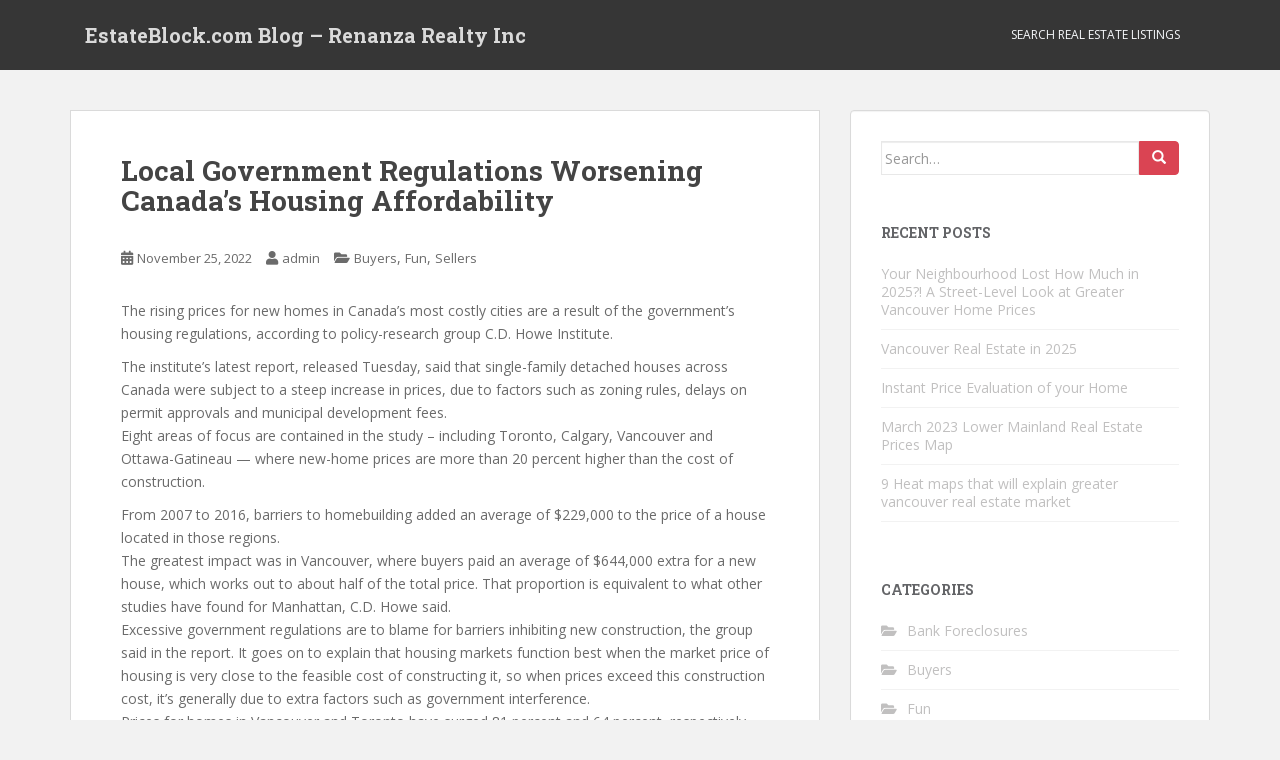

--- FILE ---
content_type: application/javascript; charset=UTF-8
request_url: https://www.estateblock.com/cdn-cgi/challenge-platform/h/b/scripts/jsd/d251aa49a8a3/main.js?
body_size: 8803
content:
window._cf_chl_opt={AKGCx8:'b'};~function(s7,ZA,Zw,Zz,Zi,Zl,ZN,ZG,Zy,s2){s7=F,function(d,e,sA,s6,Z,s){for(sA={d:744,e:564,Z:550,s:580,L:523,j:636,g:660,v:696,B:687,Q:720},s6=F,Z=d();!![];)try{if(s=parseInt(s6(sA.d))/1*(-parseInt(s6(sA.e))/2)+parseInt(s6(sA.Z))/3+-parseInt(s6(sA.s))/4+parseInt(s6(sA.L))/5+parseInt(s6(sA.j))/6*(-parseInt(s6(sA.g))/7)+parseInt(s6(sA.v))/8*(parseInt(s6(sA.B))/9)+parseInt(s6(sA.Q))/10,e===s)break;else Z.push(Z.shift())}catch(L){Z.push(Z.shift())}}(W,860304),ZA=this||self,Zw=ZA[s7(516)],Zz={},Zz[s7(510)]='o',Zz[s7(738)]='s',Zz[s7(529)]='u',Zz[s7(600)]='z',Zz[s7(591)]='n',Zz[s7(643)]='I',Zz[s7(588)]='b',Zi=Zz,ZA[s7(680)]=function(Z,s,L,j,L4,L3,L2,sF,g,Q,H,I,O,P,K){if(L4={d:685,e:532,Z:532,s:621,L:622,j:682,g:621,v:622,B:571,Q:727,H:520,I:727,O:520,P:656,a:625,K:596,X:634,D:726,Y:493,S:549,n:662,b:601,R:531,E:637},L3={d:733,e:596,Z:634,s:581,L:675},L2={d:533,e:496,Z:568,s:541},sF=s7,g={'aFoee':function(X,D){return X<D},'bTGYz':function(X,D){return X+D},'NBJTE':function(X,D){return D===X},'YWKmm':sF(L4.d),'rRAfR':function(X,D,Y,S){return X(D,Y,S)},'IRbGe':function(X,D){return X+D},'YLsgg':function(X,D,Y){return X(D,Y)}},g[sF(L4.e)](null,s)||g[sF(L4.Z)](void 0,s))return j;for(Q=Zm(s),Z[sF(L4.s)][sF(L4.L)]&&(Q=Q[sF(L4.j)](Z[sF(L4.g)][sF(L4.v)](s))),Q=Z[sF(L4.B)][sF(L4.Q)]&&Z[sF(L4.H)]?Z[sF(L4.B)][sF(L4.I)](new Z[(sF(L4.O))](Q)):function(X,se,D){for(se=sF,X[se(L3.d)](),D=0;g[se(L3.e)](D,X[se(L3.Z)]);X[D]===X[g[se(L3.s)](D,1)]?X[se(L3.L)](D+1,1):D+=1);return X}(Q),H='nAsAaAb'.split('A'),H=H[sF(L4.P)][sF(L4.a)](H),I=0;g[sF(L4.K)](I,Q[sF(L4.X)]);sF(L4.D)!==g[sF(L4.Y)]?(O=Q[I],P=g[sF(L4.S)](Zu,Z,s,O),H(P))?(K='s'===P&&!Z[sF(L4.n)](s[O]),sF(L4.b)===g[sF(L4.R)](L,O)?B(L+O,P):K||B(L+O,s[O])):g[sF(L4.E)](B,L+O,P):Q(),I++);return j;function B(X,D,sd){sd=sF,Object[sd(L2.d)][sd(L2.e)][sd(L2.Z)](j,D)||(j[D]=[]),j[D][sd(L2.s)](X)}},Zl=s7(647)[s7(674)](';'),ZN=Zl[s7(656)][s7(625)](Zl),ZA[s7(612)]=function(Z,s,LW,L9,sZ,L,j,g,v,B){for(LW={d:669,e:634,Z:563,s:599,L:541,j:681,g:583},L9={d:699,e:673,Z:602},sZ=s7,L={'XHQye':function(Q,H){return Q+H},'HZOiz':function(Q,H){return Q(H)},'qhZRK':function(Q,H){return Q+H}},j=Object[sZ(LW.d)](s),g=0;g<j[sZ(LW.e)];g++)if(v=j[g],v==='f'&&(v='N'),Z[v]){for(B=0;B<s[j[g]][sZ(LW.e)];-1===Z[v][sZ(LW.Z)](s[j[g]][B])&&(L[sZ(LW.s)](ZN,s[j[g]][B])||Z[v][sZ(LW.L)](L[sZ(LW.j)]('o.',s[j[g]][B]))),B++);}else Z[v]=s[j[g]][sZ(LW.g)](function(Q,ss,H){if(ss=sZ,H={'kWDJB':function(I,O,P){return I(O,P)}},ss(L9.d)===ss(L9.d))return L[ss(L9.e)]('o.',Q);else H[ss(L9.Z)](s,L,j)})},ZG=function(Ly,LG,Lt,Ll,Lx,sj,e,Z,s,L){return Ly={d:670,e:605},LG={d:610,e:728,Z:631,s:650,L:692,j:584,g:631,v:492,B:678,Q:576,H:633,I:631,O:597,P:517,a:541,K:742,X:631,D:650,Y:700,S:557,n:631,b:686,R:730,E:631,f:734,U:632,C:736,o:701},Lt={d:595,e:634},Ll={d:562,e:641,Z:641,s:649,L:522,j:608,g:614,v:649,B:686,Q:517,H:634,I:736,O:533,P:496,a:568,K:701,X:533,D:496,Y:568,S:487,n:674,b:533,R:728,E:694,f:517,U:686,C:695,o:541,M:742,A:538,z:569,i:512,x:584,m:695,l:633,N:694,G:729,y:567,J:541,V:631,h:541,c:725,T:562,k:496,W0:568,W1:729,W2:694,W3:557,W4:541,W5:515,W6:527,W7:721,W8:541,W9:544,WW:541,WF:631,Wd:593,We:597,WZ:731,Ws:541,WL:585,Wj:541,Wg:730},Lx={d:547,e:736},sj=s7,e={'vajRC':function(j,g){return g!==j},'WoIBs':function(j,g){return j==g},'zpTXC':function(j,g){return j<g},'njXJu':function(j,g){return j+g},'RLlMW':function(j,g){return j>g},'kYbtP':function(j,g){return j-g},'MaWTq':function(j,g){return j(g)},'CWxfh':function(j,g){return j>g},'ELEpl':function(j,g){return j==g},'csBUp':function(j,g){return j(g)},'yMSdc':function(j,g){return j<g},'DuUka':function(j,g){return j(g)},'uQogZ':function(j,g){return j>g},'engti':function(j,g){return g|j},'sPema':function(j,g){return j(g)},'jMWwd':function(j,g){return j-g},'zKkAj':function(j,g){return g==j},'mOnJv':function(j,g){return j-g},'bdthk':function(j,g){return j(g)},'lmnkR':function(j,g){return j<<g},'ORjOu':function(j,g){return j<<g},'PhgNF':function(j,g){return g&j},'kIyOp':function(j,g){return j-g},'AZYGM':function(j,g){return j==g},'EroKO':function(j,g){return j==g},'KccAX':function(j,g){return j(g)},'qMsmG':function(j,g){return j!=g},'VCaZG':function(j,g){return j==g},'KrYno':function(j,g){return j==g},'IhhXW':function(j,g){return j(g)},'wHPGu':function(j,g){return j*g},'cfIpX':function(j,g){return j<g},'FKdjG':function(j,g){return g===j},'MlPuY':function(j,g){return j+g}},Z=String[sj(Ly.d)],s={'h':function(j){return null==j?'':s.g(j,6,function(B,sg){return sg=F,sg(Lx.d)[sg(Lx.e)](B)})},'g':function(j,B,Q,sv,H,I,O,P,K,X,D,Y,S,R,E,U,C,o,M,A,z){if(sv=sj,H={'IsRRq':function(i,x){return i(x)}},e[sv(Ll.d)](sv(Ll.e),sv(Ll.Z)))j[sv(Ll.s)]>=200&&B[sv(Ll.s)]<300?H[sv(Ll.L)](H,sv(Ll.j)):H[sv(Ll.L)](I,sv(Ll.g)+O[sv(Ll.v)]);else{if(e[sv(Ll.B)](null,j))return'';for(O={},P={},K='',X=2,D=3,Y=2,S=[],R=0,E=0,U=0;e[sv(Ll.Q)](U,j[sv(Ll.H)]);U+=1)if(C=j[sv(Ll.I)](U),Object[sv(Ll.O)][sv(Ll.P)][sv(Ll.a)](O,C)||(O[C]=D++,P[C]=!0),o=e[sv(Ll.K)](K,C),Object[sv(Ll.X)][sv(Ll.D)][sv(Ll.Y)](O,o))K=o;else for(M=sv(Ll.S)[sv(Ll.n)]('|'),A=0;!![];){switch(M[A++]){case'0':if(Object[sv(Ll.b)][sv(Ll.P)][sv(Ll.Y)](P,K)){if(e[sv(Ll.R)](256,K[sv(Ll.E)](0))){for(I=0;e[sv(Ll.f)](I,Y);R<<=1,e[sv(Ll.U)](E,e[sv(Ll.C)](B,1))?(E=0,S[sv(Ll.o)](e[sv(Ll.M)](Q,R)),R=0):E++,I++);for(z=K[sv(Ll.E)](0),I=0;e[sv(Ll.A)](8,I);R=R<<1|z&1,e[sv(Ll.z)](E,B-1)?(E=0,S[sv(Ll.o)](e[sv(Ll.i)](Q,R)),R=0):E++,z>>=1,I++);}else{for(z=1,I=0;e[sv(Ll.x)](I,Y);R=R<<1|z,E==e[sv(Ll.m)](B,1)?(E=0,S[sv(Ll.o)](e[sv(Ll.l)](Q,R)),R=0):E++,z=0,I++);for(z=K[sv(Ll.N)](0),I=0;e[sv(Ll.G)](16,I);R=e[sv(Ll.y)](R<<1.99,1&z),e[sv(Ll.z)](E,B-1)?(E=0,S[sv(Ll.J)](Q(R)),R=0):E++,z>>=1,I++);}X--,X==0&&(X=Math[sv(Ll.V)](2,Y),Y++),delete P[K]}else for(z=O[K],I=0;I<Y;R=R<<1.9|z&1,E==B-1?(E=0,S[sv(Ll.h)](Q(R)),R=0):E++,z>>=1,I++);continue;case'1':K=e[sv(Ll.c)](String,C);continue;case'2':X--;continue;case'3':O[o]=D++;continue;case'4':e[sv(Ll.B)](0,X)&&(X=Math[sv(Ll.V)](2,Y),Y++);continue}break}if(e[sv(Ll.T)]('',K)){if(Object[sv(Ll.X)][sv(Ll.k)][sv(Ll.W0)](P,K)){if(e[sv(Ll.W1)](256,K[sv(Ll.W2)](0))){for(I=0;I<Y;R<<=1,e[sv(Ll.z)](E,e[sv(Ll.W3)](B,1))?(E=0,S[sv(Ll.W4)](e[sv(Ll.c)](Q,R)),R=0):E++,I++);for(z=K[sv(Ll.W2)](0),I=0;8>I;R=R<<1|1&z,e[sv(Ll.W5)](E,e[sv(Ll.W6)](B,1))?(E=0,S[sv(Ll.o)](e[sv(Ll.W7)](Q,R)),R=0):E++,z>>=1,I++);}else{for(z=1,I=0;I<Y;R=z|R<<1,e[sv(Ll.z)](E,e[sv(Ll.W6)](B,1))?(E=0,S[sv(Ll.W8)](Q(R)),R=0):E++,z=0,I++);for(z=K[sv(Ll.W2)](0),I=0;16>I;R=e[sv(Ll.W9)](R,1)|1.07&z,e[sv(Ll.B)](E,B-1)?(E=0,S[sv(Ll.WW)](Q(R)),R=0):E++,z>>=1,I++);}X--,0==X&&(X=Math[sv(Ll.WF)](2,Y),Y++),delete P[K]}else for(z=O[K],I=0;I<Y;R=e[sv(Ll.Wd)](R,1)|e[sv(Ll.We)](z,1),E==e[sv(Ll.WZ)](B,1)?(E=0,S[sv(Ll.h)](Q(R)),R=0):E++,z>>=1,I++);X--,0==X&&Y++}for(z=2,I=0;I<Y;R=e[sv(Ll.Wd)](R,1)|z&1,B-1==E?(E=0,S[sv(Ll.Ws)](Q(R)),R=0):E++,z>>=1,I++);for(;;)if(R<<=1,e[sv(Ll.WL)](E,B-1)){S[sv(Ll.Wj)](Q(R));break}else E++;return S[sv(Ll.Wg)]('')}},'j':function(j,LN,sq){return LN={d:694},sq=sj,e[sq(Lt.d)](null,j)?'':''==j?null:s.i(j[sq(Lt.e)],32768,function(B,sB){return sB=sq,j[sB(LN.d)](B)})},'i':function(j,B,Q,sQ,H,I,O,P,K,X,D,Y,S,R,E,U,o,C){for(sQ=sj,H=[],I=4,O=4,P=3,K=[],Y=e[sQ(LG.d)](Q,0),S=B,R=1,X=0;e[sQ(LG.e)](3,X);H[X]=X,X+=1);for(E=0,U=Math[sQ(LG.Z)](2,2),D=1;e[sQ(LG.s)](D,U);C=S&Y,S>>=1,e[sQ(LG.L)](0,S)&&(S=B,Y=Q(R++)),E|=(e[sQ(LG.j)](0,C)?1:0)*D,D<<=1);switch(E){case 0:for(E=0,U=Math[sQ(LG.g)](2,8),D=1;U!=D;C=S&Y,S>>=1,e[sQ(LG.v)](0,S)&&(S=B,Y=e[sQ(LG.B)](Q,R++)),E|=e[sQ(LG.Q)](0<C?1:0,D),D<<=1);o=e[sQ(LG.H)](Z,E);break;case 1:for(E=0,U=Math[sQ(LG.I)](2,16),D=1;U!=D;C=e[sQ(LG.O)](Y,S),S>>=1,S==0&&(S=B,Y=Q(R++)),E|=(e[sQ(LG.P)](0,C)?1:0)*D,D<<=1);o=Z(E);break;case 2:return''}for(X=H[3]=o,K[sQ(LG.a)](o);;){if(R>j)return'';for(E=0,U=Math[sQ(LG.g)](2,P),D=1;D!=U;C=S&Y,S>>=1,e[sQ(LG.L)](0,S)&&(S=B,Y=e[sQ(LG.K)](Q,R++)),E|=e[sQ(LG.Q)](0<C?1:0,D),D<<=1);switch(o=E){case 0:for(E=0,U=Math[sQ(LG.X)](2,8),D=1;e[sQ(LG.D)](D,U);C=S&Y,S>>=1,0==S&&(S=B,Y=Q(R++)),E|=(e[sQ(LG.Y)](0,C)?1:0)*D,D<<=1);H[O++]=Z(E),o=e[sQ(LG.S)](O,1),I--;break;case 1:for(E=0,U=Math[sQ(LG.n)](2,16),D=1;U!=D;C=Y&S,S>>=1,e[sQ(LG.b)](0,S)&&(S=B,Y=Q(R++)),E|=e[sQ(LG.Q)](e[sQ(LG.j)](0,C)?1:0,D),D<<=1);H[O++]=Z(E),o=O-1,I--;break;case 2:return K[sQ(LG.R)]('')}if(I==0&&(I=Math[sQ(LG.E)](2,P),P++),H[o])o=H[o];else if(e[sQ(LG.f)](o,O))o=e[sQ(LG.U)](X,X[sQ(LG.C)](0));else return null;K[sQ(LG.a)](o),H[O++]=e[sQ(LG.o)](X,o[sQ(LG.C)](0)),I--,X=o,0==I&&(I=Math[sQ(LG.g)](2,P),P++)}}},L={},L[sj(Ly.e)]=s.h,L}(),Zy=null,s2=s1(),s4();function Zr(d,LJ,Lr,sI,e){LJ={d:521},Lr={d:572},sI=s7,e=Zt(),s0(e.r,function(Z,sH){sH=F,typeof d===sH(Lr.d)&&d(Z),Zh()}),e.e&&s3(sI(LJ.d),e.e)}function s1(jB,sp){return jB={d:645,e:645},sp=s7,crypto&&crypto[sp(jB.d)]?crypto[sp(jB.e)]():''}function ZT(j6,sD,d,e){return j6={d:611,e:737,Z:500},sD=s7,d={'PvfQZ':function(Z,s){return Z(s)}},e=ZA[sD(j6.d)],Math[sD(j6.e)](+d[sD(j6.Z)](atob,e.t))}function Zc(d,j4,sX){return j4={d:703},sX=s7,Math[sX(j4.d)]()<d}function Zh(j3,j2,sa,d,e){if(j3={d:705,e:723,Z:743,s:712},j2={d:708,e:635,Z:505,s:723,L:657},sa=s7,d={'GxopU':function(Z,s){return s!==Z},'lDCmI':sa(j3.d),'laxgi':function(Z){return Z()},'WkIKM':function(Z,s){return s===Z},'ceOmp':function(Z,s){return Z*s}},e=d[sa(j3.e)](ZJ),d[sa(j3.Z)](e,null))return;Zy=(Zy&&clearTimeout(Zy),setTimeout(function(sK){sK=sa,d[sK(j2.d)](d[sK(j2.e)],sK(j2.Z))?d[sK(j2.s)](Zr):(s[sK(j2.L)]=L,j())},d[sa(j3.s)](e,1e3)))}function Zx(e,Z,sz,s8,s,L){return sz={d:693,e:646,Z:646,s:533,L:511,j:568,g:563,v:629},s8=s7,s={},s[s8(sz.d)]=function(j,g){return j instanceof g},L=s,L[s8(sz.d)](Z,e[s8(sz.e)])&&0<e[s8(sz.Z)][s8(sz.s)][s8(sz.L)][s8(sz.j)](Z)[s8(sz.g)](s8(sz.v))}function ZV(Lc,sP,e,Z){return Lc={d:502},sP=s7,e={},e[sP(Lc.d)]=function(s,L){return s!==L},Z=e,Z[sP(Lc.d)](ZJ(),null)}function Zt(Ld,sL,s,L,j,g,v,B,Q,H){s=(Ld={d:507,e:504,Z:719,s:648,L:674,j:626,g:644,v:574,B:677,Q:609,H:528,I:620,O:539,P:548,a:577,K:497,X:615,D:506},sL=s7,{'FIYfW':sL(Ld.d),'HJjyl':function(I,O,P,a,K){return I(O,P,a,K)},'HgcTe':sL(Ld.e),'rJyuL':sL(Ld.Z)});try{for(L=s[sL(Ld.s)][sL(Ld.L)]('|'),j=0;!![];){switch(L[j++]){case'0':g=pRIb1(v,v,'',g);continue;case'1':g=s[sL(Ld.j)](pRIb1,v,Q[sL(Ld.g)],'d.',g);continue;case'2':g=pRIb1(v,v[s[sL(Ld.v)]]||v[s[sL(Ld.B)]],'n.',g);continue;case'3':Q[sL(Ld.Q)]=sL(Ld.H);continue;case'4':g={};continue;case'5':v=Q[sL(Ld.I)];continue;case'6':return B={},B.r=g,B.e=null,B;case'7':Zw[sL(Ld.O)][sL(Ld.P)](Q);continue;case'8':Q=Zw[sL(Ld.a)](sL(Ld.K));continue;case'9':Q[sL(Ld.X)]='-1';continue;case'10':Zw[sL(Ld.O)][sL(Ld.D)](Q);continue}break}}catch(I){return H={},H.r={},H.e=I,H}}function s0(d,e,jq,jv,jj,jL,sS,Z,s,L,j){jq={d:558,e:508,Z:608,s:590,L:553,j:611,g:525,v:704,B:603,Q:690,H:499,I:598,O:566,P:519,a:715,K:735,X:666,D:509,Y:667,S:710,n:706,b:664,R:518,E:518,f:684,U:655,C:489,o:605,M:691},jv={d:488,e:688,Z:554,s:698,L:689,j:488,g:674,v:611,B:591,Q:558},jj={d:654,e:578,Z:639,s:661,L:649,j:672,g:640,v:614,B:649},jL={d:536,e:667},sS=s7,Z={'EZIdW':function(g,v){return g(v)},'NoFrR':sS(jq.d),'uJsqq':sS(jq.e),'UVSsA':function(g,v){return g<v},'KhiBf':sS(jq.Z),'qewtE':sS(jq.s),'komdy':function(g,v){return g+v},'KrShQ':function(g,v){return v!==g},'Pkbij':sS(jq.L),'iNtvL':function(g){return g()}},s=ZA[sS(jq.j)],console[sS(jq.g)](ZA[sS(jq.v)]),L=new ZA[(sS(jq.B))](),L[sS(jq.Q)](sS(jq.H),Z[sS(jq.I)](sS(jq.O)+ZA[sS(jq.v)][sS(jq.P)],sS(jq.a))+s.r),s[sS(jq.K)]&&(Z[sS(jq.X)](sS(jq.L),Z[sS(jq.D)])?s=L[j]:(L[sS(jq.Y)]=5e3,L[sS(jq.S)]=function(sn){sn=sS,Z[sn(jL.d)](e,sn(jL.e))})),L[sS(jq.n)]=function(sb,v,B){sb=sS,v={},v[sb(jj.d)]=Z[sb(jj.e)],B=v,sb(jj.Z)===Z[sb(jj.s)]?e(B[sb(jj.d)]):L[sb(jj.L)]>=200&&Z[sb(jj.j)](L[sb(jj.L)],300)?e(Z[sb(jj.g)]):e(sb(jj.v)+L[sb(jj.B)])},L[sS(jq.b)]=function(sR,v,B,H,I,O,P){if(sR=sS,v={},v[sR(jv.d)]=Z[sR(jv.e)],v[sR(jv.Z)]=function(Q,H){return Q<H},B=v,sR(jv.s)===sR(jv.L)){for(H=B[sR(jv.j)][sR(jv.g)]('|'),I=0;!![];){switch(H[I++]){case'0':if(!O)return null;continue;case'1':O=e[sR(jv.v)];continue;case'2':if(typeof P!==sR(jv.B)||B[sR(jv.Z)](P,30))return null;continue;case'3':P=O.i;continue;case'4':return P}break}}else e(sR(jv.Q))},j={'t':ZT(),'lhr':Zw[sS(jq.R)]&&Zw[sS(jq.E)][sS(jq.f)]?Zw[sS(jq.E)][sS(jq.f)]:'','api':s[sS(jq.K)]?!![]:![],'c':Z[sS(jq.U)](ZV),'payload':d},L[sS(jq.C)](ZG[sS(jq.o)](JSON[sS(jq.M)](j)))}function F(d,e,Z,s){return d=d-487,Z=W(),s=Z[d],s}function ZJ(LV,sO,d,e){return LV={d:611,e:591},sO=s7,d=ZA[sO(LV.d)],!d?null:(e=d.i,typeof e!==sO(LV.e)||e<30)?null:e}function Zu(e,Z,s,sr,s9,L,j,g){L=(sr={d:614,e:653,Z:510,s:627,L:572,j:651,g:561,v:653,B:498,Q:551,H:649,I:617,O:546,P:617,a:559,K:617,X:572,D:714,Y:665,S:732,n:702,b:714,R:571,E:606,f:571,U:545,C:537},s9=s7,{'tKXJP':function(B,Q){return B+Q},'eqJLw':s9(sr.d),'plpyP':function(B,Q){return B(Q)},'yHPaG':function(B,Q){return B!==Q},'VMOXs':s9(sr.e),'gSsii':function(B,Q){return B==Q},'VVGhx':function(B,Q){return Q===B},'JoYZE':s9(sr.Z),'Nzqxy':function(B,Q){return B!==Q},'QgnPK':s9(sr.s),'ccLBG':function(B,Q){return Q===B},'LMAdp':s9(sr.L)});try{L[s9(sr.j)](L[s9(sr.g)],s9(sr.v))?Z(L[s9(sr.B)](L[s9(sr.Q)],s[s9(sr.H)])):j=Z[s]}catch(Q){return'i'}if(L[s9(sr.I)](null,j))return L[s9(sr.O)](void 0,j)?'u':'x';if(L[s9(sr.P)](L[s9(sr.a)],typeof j))try{if(L[s9(sr.K)](s9(sr.X),typeof j[s9(sr.D)])){if(L[s9(sr.Y)](L[s9(sr.S)],s9(sr.s))){if(!g){if(O=!![],!P())return;L[s9(sr.n)](Z,function(n){D(Y,n)})}}else return j[s9(sr.b)](function(){}),'p'}}catch(I){}return e[s9(sr.R)][s9(sr.E)](j)?'a':j===e[s9(sr.f)]?'D':!0===j?'T':L[s9(sr.U)](!1,j)?'F':(g=typeof j,L[s9(sr.C)]==g?Zx(e,j)?'N':'f':Zi[g]||'?')}function s5(s,L,jx,sM,j,g,v,B){if(jx={d:613,e:491,Z:707,s:490,L:542,j:735,g:613,v:608,B:671,Q:707,H:711,I:560,O:623,P:717,a:491,K:711,X:503},sM=s7,j={},j[sM(jx.d)]=function(Q,H){return H===Q},j[sM(jx.e)]=sM(jx.Z),j[sM(jx.s)]=sM(jx.L),g=j,!s[sM(jx.j)])return;g[sM(jx.g)](L,sM(jx.v))?(v={},v[sM(jx.B)]=sM(jx.Q),v[sM(jx.H)]=s.r,v[sM(jx.I)]=sM(jx.v),ZA[sM(jx.O)][sM(jx.P)](v,'*')):(B={},B[sM(jx.B)]=g[sM(jx.a)],B[sM(jx.K)]=s.r,B[sM(jx.I)]=g[sM(jx.s)],B[sM(jx.X)]=L,ZA[sM(jx.O)][sM(jx.P)](B,'*'))}function Zk(jW,sY,d,e,Z,s){return jW={d:592,e:737,Z:683,s:716,L:616},sY=s7,d={'rcexs':function(L){return L()},'SBjkT':function(L,j){return L/j},'dCAyX':function(L,j){return L>j}},e=3600,Z=d[sY(jW.d)](ZT),s=Math[sY(jW.e)](d[sY(jW.Z)](Date[sY(jW.s)](),1e3)),d[sY(jW.L)](s-Z,e)?![]:!![]}function Zm(e,sV,sW,Z,s,L){for(sV={d:718,e:718,Z:682,s:669,L:676},sW=s7,Z={},Z[sW(sV.d)]=function(j,g){return g!==j},s=Z,L=[];s[sW(sV.e)](null,e);L=L[sW(sV.Z)](Object[sW(sV.s)](e)),e=Object[sW(sV.L)](e));return L}function W(ju){return ju='rRAfR,633672DdvZok,eqJLw,LXpAp,wPEbC,mGcMk,ktQhC,AdeF3,jMWwd,xhr-error,JoYZE,event,VMOXs,vajRC,indexOf,2jqLrrX,GyCJb,/cdn-cgi/challenge-platform/h/,engti,call,ELEpl,eajXe,Array,function,lZrky,HgcTe,WzqRx,wHPGu,createElement,NoFrR,loading,4757020bthRTq,bTGYz,TYlZ6,map,yMSdc,AZYGM,qGeug,ZdiRq,boolean,AtVBn,1|0|3|2|4,number,rcexs,ORjOu,LRmiB4,EroKO,aFoee,PhgNF,komdy,HZOiz,symbol,d.cookie,kWDJB,XMLHttpRequest,OXeeX,lLdUMpSUPhkK,isArray,DLPxM,success,style,KccAX,__CF$cv$params,rxvNi8,lisGr,http-code:,tabIndex,dCAyX,gSsii,pkLOA2,Ckium,contentWindow,Object,getOwnPropertyNames,parent,BTGtb,bind,HJjyl,jJHxo,hHHEn,[native code],tUmlU,pow,MlPuY,DuUka,length,lDCmI,1338OIjtzL,YLsgg,lTjIt,oXamg,KhiBf,xBNBN,/b/ov1/0.7912688746101975:1769747061:juXsp6GsYq8eKOEbjXvPd7gZwsHVhDcHlLWCT9f_aVw/,bigint,contentDocument,randomUUID,Function,_cf_chl_opt;JJgc4;PJAn2;kJOnV9;IWJi4;OHeaY1;DqMg0;FKmRv9;LpvFx1;cAdz2;PqBHf2;nFZCC5;ddwW5;pRIb1;rxvNi8;RrrrA2;erHi9,FIYfW,status,qMsmG,yHPaG,clTaR,ajxMw,jvvxo,iNtvL,includes,onreadystatechange,EebKQ,errorInfoObject,12509FrnjGG,uJsqq,isNaN,OxCFf,onerror,Nzqxy,KrShQ,timeout,DOMContentLoaded,keys,fromCharCode,source,UVSsA,XHQye,split,splice,getPrototypeOf,rJyuL,IhhXW,SSTpq3,pRIb1,qhZRK,concat,SBjkT,href,EwKuw,WoIBs,27qdaecn,qewtE,iJOVP,open,stringify,VCaZG,MeICF,charCodeAt,kYbtP,3581800tmJxuO,biILV,pDJLZ,JQuEq,cfIpX,njXJu,plpyP,random,_cf_chl_opt,knNXX,onload,cloudflare-invisible,GxopU,IkoQF,ontimeout,sid,ceOmp,jsd,catch,/jsd/oneshot/d251aa49a8a3/0.7912688746101975:1769747061:juXsp6GsYq8eKOEbjXvPd7gZwsHVhDcHlLWCT9f_aVw/,now,postMessage,Uqhig,navigator,6085890mMDQlB,bdthk,3|8|2|6|10|5|4|7|9|0|1,laxgi,okfiX,sPema,widUP,from,RLlMW,uQogZ,join,kIyOp,QgnPK,sort,FKdjG,api,charAt,floor,string,kEjwQ,readyState,chctx,MaWTq,WkIKM,1153416wyLuAI,0|2|4|3|1,bSqeb,send,HzlMK,vOjzs,KrYno,YWKmm,aPpAH,UvzDd,hasOwnProperty,iframe,tKXJP,POST,PvfQZ,JBxy9,BdnxN,detail,clientInformation,OSWlG,appendChild,8|3|9|10|5|4|0|2|1|7|6,iXFjY,Pkbij,object,toString,csBUp,addEventListener,lDKRY,zKkAj,document,zpTXC,location,AKGCx8,Set,error on cf_chl_props,IsRRq,7192440ABYvIy,AoVSN,log,eSKRV,mOnJv,display: none,undefined,/invisible/jsd,IRbGe,NBJTE,prototype,SXEgK,MkHoX,EZIdW,LMAdp,CWxfh,body,aUjz8,push,error,CnwA5,lmnkR,ccLBG,VVGhx,fVUC5oGdisRqwQ4p7S9gKra$28A0YtPTkHDMWX-mc3NZzheuOyIvBl+6nbLE1FxjJ,removeChild'.split(','),W=function(){return ju},W()}function s4(jz,jw,jo,jC,sf,d,e,g,Z,s,L){if(jz={d:719,e:586,Z:526,s:579,L:611,j:638,g:555,v:663,B:694,Q:630,H:739,I:541,O:604,P:694,a:663,K:575,X:552,D:658,Y:494,S:535,n:495,b:541,R:631,E:524,f:740,U:652,C:534,o:513,M:668,A:657},jw={d:722,e:504,Z:697,s:607,L:589,j:565,g:607,v:740,B:579,Q:657,H:709,I:619,O:674,P:539,a:548,K:615,X:577,D:497,Y:514,S:506,n:724,b:573,R:609,E:528,f:644,U:620},jo={d:604},jC={d:624},sf=s7,d={'OxCFf':function(j,g){return j>g},'tUmlU':function(j,g){return j==g},'kEjwQ':function(j,g){return j-g},'OXeeX':function(j,g){return j(g)},'WzqRx':function(j,g){return j<<g},'LXpAp':function(j,g){return j&g},'EebKQ':function(j,g){return g|j},'aPpAH':function(j,g){return j-g},'MkHoX':function(j,g){return j(g)},'UvzDd':function(j,g){return j==g},'biILV':sf(jz.d),'DLPxM':function(j,g){return g!==j},'GyCJb':sf(jz.e),'IkoQF':function(j){return j()},'lTjIt':sf(jz.Z),'AoVSN':function(j,g){return g!==j},'clTaR':sf(jz.s),'SXEgK':function(j){return j()}},e=ZA[sf(jz.L)],!e){if(d[sf(jz.j)]!==sf(jz.g))return;else{if(d[sf(jz.v)](256,Wq[sf(jz.B)](0))){for(FQ=0;FH<FI;FP<<=1,d[sf(jz.Q)](Fa,d[sf(jz.H)](FK,1))?(FX=0,FD[sf(jz.I)](d[sf(jz.O)](FY,FS)),Fn=0):Fb++,FO++);for(g=FR[sf(jz.P)](0),Fp=0;d[sf(jz.a)](8,FE);FU=d[sf(jz.K)](FC,1)|d[sf(jz.X)](g,1),Fo==FM-1?(FA=0,Fw[sf(jz.I)](Fz(Fi)),Fx=0):Fu++,g>>=1,Ff++);}else{for(g=1,Fm=0;Fl<FN;FG=d[sf(jz.D)](Fy<<1,g),Fr==d[sf(jz.Y)](FJ,1)?(FV=0,Fh[sf(jz.I)](d[sf(jz.S)](Fc,FT)),Fk=0):d0++,g=0,Ft++);for(g=d1[sf(jz.B)](0),d2=0;16>d3;d5=g&1.21|d6<<1,d[sf(jz.n)](d7,d8-1)?(d9=0,dW[sf(jz.b)](dF(dd)),de=0):dZ++,g>>=1,d4++);}FZ--,0==Fs&&(FL=Fj[sf(jz.R)](2,Fg),Fv++),delete Fq[FB]}}if(!Zk())return;(Z=![],s=function(sU,g){if(sU=sf,g={'BTGtb':function(v,B,Q){return v(B,Q)}},!Z){if(Z=!![],!Zk())return;d[sU(jo.d)](Zr,function(v,sC){sC=sU,g[sC(jC.d)](s5,e,v)})}},d[sf(jz.E)](Zw[sf(jz.f)],d[sf(jz.U)]))?d[sf(jz.C)](s):ZA[sf(jz.o)]?Zw[sf(jz.o)](sf(jz.M),s):(L=Zw[sf(jz.A)]||function(){},Zw[sf(jz.A)]=function(so,g,B,Q,H,I,K,X){if(so=sf,g={'Ckium':so(jw.d),'lDKRY':function(v,B,Q,H,I){return v(B,Q,H,I)},'okfiX':so(jw.e),'lZrky':d[so(jw.Z)]},d[so(jw.s)](so(jw.L),d[so(jw.j)]))L(),d[so(jw.g)](Zw[so(jw.v)],so(jw.B))&&(Zw[so(jw.Q)]=L,d[so(jw.H)](s));else for(B=g[so(jw.I)][so(jw.O)]('|'),Q=0;!![];){switch(B[Q++]){case'0':I[so(jw.P)][so(jw.a)](I);continue;case'1':return H={},H.r=K,H.e=null,H;case'2':I[so(jw.K)]='-1';continue;case'3':I=g[so(jw.X)](so(jw.D));continue;case'4':K=g[so(jw.Y)](B,X,X,'',K);continue;case'5':K={};continue;case'6':v[so(jw.P)][so(jw.S)](I);continue;case'7':K=Q(X,X[g[so(jw.n)]]||X[g[so(jw.b)]],'n.',K);continue;case'8':I[so(jw.R)]=so(jw.E);continue;case'9':K=H(X,I[so(jw.f)],'d.',K);continue;case'10':X=I[so(jw.U)];continue}break}})}function s3(j,g,jI,sE,v,B,Q,H,I,O,P,a,K,X){if(jI={d:628,e:570,Z:642,s:587,L:530,j:556,g:582,v:611,B:566,Q:704,H:519,I:570,O:587,P:603,a:690,K:499,X:667,D:710,Y:543,S:704,n:679,b:594,R:594,E:618,f:704,U:540,C:501,o:659,M:741,A:671,z:713,i:489,x:605},sE=s7,v={},v[sE(jI.d)]=function(D,Y){return D+Y},v[sE(jI.e)]=sE(jI.Z),v[sE(jI.s)]=sE(jI.L),B=v,!Zc(0))return![];H=(Q={},Q[sE(jI.j)]=j,Q[sE(jI.g)]=g,Q);try{I=ZA[sE(jI.v)],O=B[sE(jI.d)](sE(jI.B)+ZA[sE(jI.Q)][sE(jI.H)]+B[sE(jI.I)],I.r)+B[sE(jI.O)],P=new ZA[(sE(jI.P))](),P[sE(jI.a)](sE(jI.K),O),P[sE(jI.X)]=2500,P[sE(jI.D)]=function(){},a={},a[sE(jI.Y)]=ZA[sE(jI.S)][sE(jI.Y)],a[sE(jI.n)]=ZA[sE(jI.Q)][sE(jI.n)],a[sE(jI.b)]=ZA[sE(jI.Q)][sE(jI.R)],a[sE(jI.E)]=ZA[sE(jI.f)][sE(jI.U)],a[sE(jI.C)]=s2,K=a,X={},X[sE(jI.o)]=H,X[sE(jI.M)]=K,X[sE(jI.A)]=sE(jI.z),P[sE(jI.i)](ZG[sE(jI.x)](X))}catch(D){}}}()